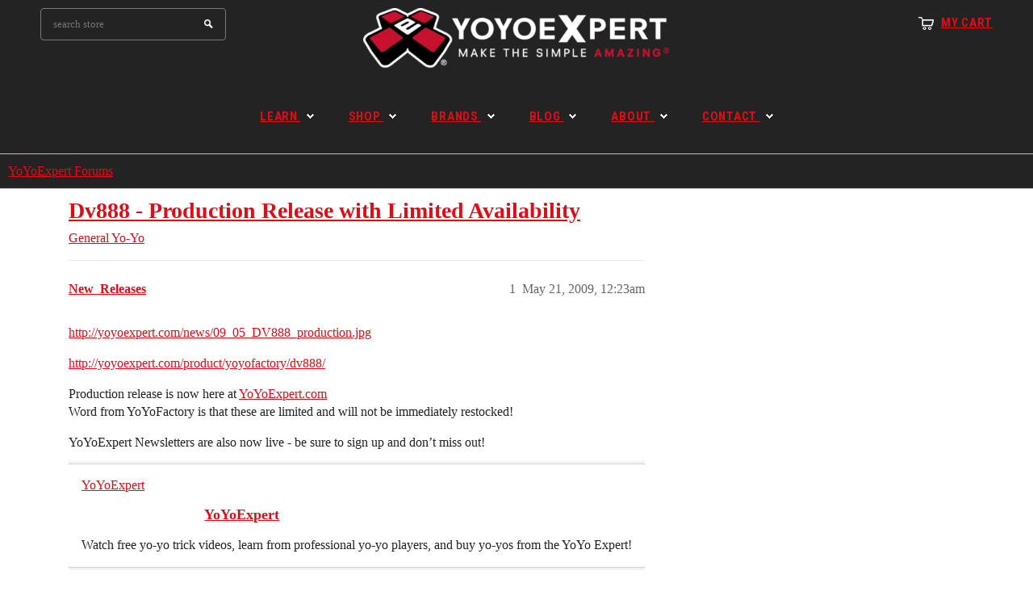

--- FILE ---
content_type: text/html; charset=utf-8
request_url: https://forums.yoyoexpert.com/t/dv888-production-release-with-limited-availability/2526
body_size: 9591
content:
<!DOCTYPE html>
<html lang="en">
  <head>
    <meta charset="utf-8">
    <title>Dv888 - Production Release with Limited Availability - General Yo-Yo - YoYoExpert Forums</title>
    <meta name="description" content="http://yoyoexpert.com/news/09_05_DV888_production.jpg 
http://yoyoexpert.com/product/yoyofactory/dv888/ 
Production release is now here at YoYoExpert.com 
Word from YoYoFactory is that these are limited and will not be i&amp;hellip;">
    <meta name="generator" content="Discourse 2026.1.0-latest - https://github.com/discourse/discourse version 1676659dfa0f4a3e75814a2441fdc5789f93e7da">
<link rel="icon" type="image/png" href="https://us1.discourse-cdn.com/flex015/uploads/yoyoexpert1/optimized/4X/6/0/7/607ecbb1267475d986b91c1a8d094163edca9e11_2_32x32.png">
<link rel="apple-touch-icon" type="image/png" href="https://us1.discourse-cdn.com/flex015/uploads/yoyoexpert1/optimized/2X/4/4911f0a5f26dfac613dfd8b7a720bee9b4632921_2_180x180.png">
<meta name="theme-color" media="(prefers-color-scheme: light)" content="#232323">
<meta name="theme-color" media="(prefers-color-scheme: dark)" content="#111111">

<meta name="color-scheme" content="light dark">

<meta name="viewport" content="width=device-width, initial-scale=1.0, minimum-scale=1.0, viewport-fit=cover">
<link rel="canonical" href="https://forums.yoyoexpert.com/t/dv888-production-release-with-limited-availability/2526" />


<link rel="search" type="application/opensearchdescription+xml" href="https://forums.yoyoexpert.com/opensearch.xml" title="YoYoExpert Forums Search">

    
    <link href="https://sea1.discourse-cdn.com/flex015/stylesheets/color_definitions_yoyoexpert-light_2_4_4b68b1489cbfb9817173a4f79288cca3a6cf9909.css?__ws=forums.yoyoexpert.com" media="(prefers-color-scheme: light)" rel="stylesheet" class="light-scheme" data-scheme-id="2"/><link href="https://sea1.discourse-cdn.com/flex015/stylesheets/color_definitions_yoyoexpert-dark_7_4_4f4638a6c8b6db7d4842cfae54cb5136b03cef56.css?__ws=forums.yoyoexpert.com" media="(prefers-color-scheme: dark)" rel="stylesheet" class="dark-scheme" data-scheme-id="7"/>

<link href="https://sea1.discourse-cdn.com/flex015/stylesheets/common_1a56262d7a6ba33468890840a82d0cb499658f84.css?__ws=forums.yoyoexpert.com" media="all" rel="stylesheet" data-target="common"  />

  <link href="https://sea1.discourse-cdn.com/flex015/stylesheets/mobile_1a56262d7a6ba33468890840a82d0cb499658f84.css?__ws=forums.yoyoexpert.com" media="(max-width: 39.99999rem)" rel="stylesheet" data-target="mobile"  />
  <link href="https://sea1.discourse-cdn.com/flex015/stylesheets/desktop_1a56262d7a6ba33468890840a82d0cb499658f84.css?__ws=forums.yoyoexpert.com" media="(min-width: 40rem)" rel="stylesheet" data-target="desktop"  />



    <link href="https://sea1.discourse-cdn.com/flex015/stylesheets/checklist_1a56262d7a6ba33468890840a82d0cb499658f84.css?__ws=forums.yoyoexpert.com" media="all" rel="stylesheet" data-target="checklist"  />
    <link href="https://sea1.discourse-cdn.com/flex015/stylesheets/discourse-adplugin_1a56262d7a6ba33468890840a82d0cb499658f84.css?__ws=forums.yoyoexpert.com" media="all" rel="stylesheet" data-target="discourse-adplugin"  />
    <link href="https://sea1.discourse-cdn.com/flex015/stylesheets/discourse-ai_1a56262d7a6ba33468890840a82d0cb499658f84.css?__ws=forums.yoyoexpert.com" media="all" rel="stylesheet" data-target="discourse-ai"  />
    <link href="https://sea1.discourse-cdn.com/flex015/stylesheets/discourse-cakeday_1a56262d7a6ba33468890840a82d0cb499658f84.css?__ws=forums.yoyoexpert.com" media="all" rel="stylesheet" data-target="discourse-cakeday"  />
    <link href="https://sea1.discourse-cdn.com/flex015/stylesheets/discourse-chat-integration_1a56262d7a6ba33468890840a82d0cb499658f84.css?__ws=forums.yoyoexpert.com" media="all" rel="stylesheet" data-target="discourse-chat-integration"  />
    <link href="https://sea1.discourse-cdn.com/flex015/stylesheets/discourse-data-explorer_1a56262d7a6ba33468890840a82d0cb499658f84.css?__ws=forums.yoyoexpert.com" media="all" rel="stylesheet" data-target="discourse-data-explorer"  />
    <link href="https://sea1.discourse-cdn.com/flex015/stylesheets/discourse-details_1a56262d7a6ba33468890840a82d0cb499658f84.css?__ws=forums.yoyoexpert.com" media="all" rel="stylesheet" data-target="discourse-details"  />
    <link href="https://sea1.discourse-cdn.com/flex015/stylesheets/discourse-github_1a56262d7a6ba33468890840a82d0cb499658f84.css?__ws=forums.yoyoexpert.com" media="all" rel="stylesheet" data-target="discourse-github"  />
    <link href="https://sea1.discourse-cdn.com/flex015/stylesheets/discourse-lazy-videos_1a56262d7a6ba33468890840a82d0cb499658f84.css?__ws=forums.yoyoexpert.com" media="all" rel="stylesheet" data-target="discourse-lazy-videos"  />
    <link href="https://sea1.discourse-cdn.com/flex015/stylesheets/discourse-local-dates_1a56262d7a6ba33468890840a82d0cb499658f84.css?__ws=forums.yoyoexpert.com" media="all" rel="stylesheet" data-target="discourse-local-dates"  />
    <link href="https://sea1.discourse-cdn.com/flex015/stylesheets/discourse-narrative-bot_1a56262d7a6ba33468890840a82d0cb499658f84.css?__ws=forums.yoyoexpert.com" media="all" rel="stylesheet" data-target="discourse-narrative-bot"  />
    <link href="https://sea1.discourse-cdn.com/flex015/stylesheets/discourse-policy_1a56262d7a6ba33468890840a82d0cb499658f84.css?__ws=forums.yoyoexpert.com" media="all" rel="stylesheet" data-target="discourse-policy"  />
    <link href="https://sea1.discourse-cdn.com/flex015/stylesheets/discourse-presence_1a56262d7a6ba33468890840a82d0cb499658f84.css?__ws=forums.yoyoexpert.com" media="all" rel="stylesheet" data-target="discourse-presence"  />
    <link href="https://sea1.discourse-cdn.com/flex015/stylesheets/discourse-reactions_1a56262d7a6ba33468890840a82d0cb499658f84.css?__ws=forums.yoyoexpert.com" media="all" rel="stylesheet" data-target="discourse-reactions"  />
    <link href="https://sea1.discourse-cdn.com/flex015/stylesheets/discourse-solved_1a56262d7a6ba33468890840a82d0cb499658f84.css?__ws=forums.yoyoexpert.com" media="all" rel="stylesheet" data-target="discourse-solved"  />
    <link href="https://sea1.discourse-cdn.com/flex015/stylesheets/discourse-templates_1a56262d7a6ba33468890840a82d0cb499658f84.css?__ws=forums.yoyoexpert.com" media="all" rel="stylesheet" data-target="discourse-templates"  />
    <link href="https://sea1.discourse-cdn.com/flex015/stylesheets/footnote_1a56262d7a6ba33468890840a82d0cb499658f84.css?__ws=forums.yoyoexpert.com" media="all" rel="stylesheet" data-target="footnote"  />
    <link href="https://sea1.discourse-cdn.com/flex015/stylesheets/hosted-site_1a56262d7a6ba33468890840a82d0cb499658f84.css?__ws=forums.yoyoexpert.com" media="all" rel="stylesheet" data-target="hosted-site"  />
    <link href="https://sea1.discourse-cdn.com/flex015/stylesheets/poll_1a56262d7a6ba33468890840a82d0cb499658f84.css?__ws=forums.yoyoexpert.com" media="all" rel="stylesheet" data-target="poll"  />
    <link href="https://sea1.discourse-cdn.com/flex015/stylesheets/spoiler-alert_1a56262d7a6ba33468890840a82d0cb499658f84.css?__ws=forums.yoyoexpert.com" media="all" rel="stylesheet" data-target="spoiler-alert"  />
    <link href="https://sea1.discourse-cdn.com/flex015/stylesheets/discourse-ai_mobile_1a56262d7a6ba33468890840a82d0cb499658f84.css?__ws=forums.yoyoexpert.com" media="(max-width: 39.99999rem)" rel="stylesheet" data-target="discourse-ai_mobile"  />
    <link href="https://sea1.discourse-cdn.com/flex015/stylesheets/discourse-reactions_mobile_1a56262d7a6ba33468890840a82d0cb499658f84.css?__ws=forums.yoyoexpert.com" media="(max-width: 39.99999rem)" rel="stylesheet" data-target="discourse-reactions_mobile"  />
    <link href="https://sea1.discourse-cdn.com/flex015/stylesheets/discourse-solved_mobile_1a56262d7a6ba33468890840a82d0cb499658f84.css?__ws=forums.yoyoexpert.com" media="(max-width: 39.99999rem)" rel="stylesheet" data-target="discourse-solved_mobile"  />
    <link href="https://sea1.discourse-cdn.com/flex015/stylesheets/discourse-ai_desktop_1a56262d7a6ba33468890840a82d0cb499658f84.css?__ws=forums.yoyoexpert.com" media="(min-width: 40rem)" rel="stylesheet" data-target="discourse-ai_desktop"  />
    <link href="https://sea1.discourse-cdn.com/flex015/stylesheets/discourse-reactions_desktop_1a56262d7a6ba33468890840a82d0cb499658f84.css?__ws=forums.yoyoexpert.com" media="(min-width: 40rem)" rel="stylesheet" data-target="discourse-reactions_desktop"  />
    <link href="https://sea1.discourse-cdn.com/flex015/stylesheets/poll_desktop_1a56262d7a6ba33468890840a82d0cb499658f84.css?__ws=forums.yoyoexpert.com" media="(min-width: 40rem)" rel="stylesheet" data-target="poll_desktop"  />

  <link href="https://sea1.discourse-cdn.com/flex015/stylesheets/common_theme_4_4a0420f1ab560e184fc66e62a557b01caef8d3c8.css?__ws=forums.yoyoexpert.com" media="all" rel="stylesheet" data-target="common_theme" data-theme-id="4" data-theme-name="yoyoexpert"/>
    <link href="https://sea1.discourse-cdn.com/flex015/stylesheets/mobile_theme_4_085653d75292c4003d9c34ea437ce49d17196cee.css?__ws=forums.yoyoexpert.com" media="(max-width: 39.99999rem)" rel="stylesheet" data-target="mobile_theme" data-theme-id="4" data-theme-name="yoyoexpert"/>
    <link href="https://sea1.discourse-cdn.com/flex015/stylesheets/desktop_theme_52_796bbc53d03fb38aeef2255421fa9605c66a0769.css?__ws=forums.yoyoexpert.com" media="(min-width: 40rem)" rel="stylesheet" data-target="desktop_theme" data-theme-id="52" data-theme-name="docked header style override"/>
<link href="https://sea1.discourse-cdn.com/flex015/stylesheets/desktop_theme_4_b185d15b1f120c79755ddf716aee49386510dff2.css?__ws=forums.yoyoexpert.com" media="(min-width: 40rem)" rel="stylesheet" data-target="desktop_theme" data-theme-id="4" data-theme-name="yoyoexpert"/>

    <!-- Facebook Pixel Code -->
<script defer="" src="https://sea1.discourse-cdn.com/flex015/theme-javascripts/21e375d383f0853ad602f08850d8bb67755db1e9.js?__ws=forums.yoyoexpert.com" data-theme-id="4" nonce="5lLduFYPipSAuCEOZ55veXP3t"></script>
<noscript><img height="1" width="1" style="display:none" src="https://www.facebook.com/tr?id=1497192517234690&amp;ev=PageView&amp;noscript=1"></noscript>
<!-- End Facebook Pixel Code -->


    <meta id="data-ga-universal-analytics" data-tracking-code="G-431RG9RMW7" data-json="{&quot;cookieDomain&quot;:&quot;auto&quot;}" data-auto-link-domains="">

  <script async src="https://www.googletagmanager.com/gtag/js?id=G-431RG9RMW7" nonce="5lLduFYPipSAuCEOZ55veXP3t"></script>
  <script defer src="https://us1.discourse-cdn.com/flex015/assets/google-universal-analytics-v4-ba0fc09a.br.js" data-discourse-entrypoint="google-universal-analytics-v4" nonce="5lLduFYPipSAuCEOZ55veXP3t"></script>


        <link rel="alternate nofollow" type="application/rss+xml" title="RSS feed of &#39;Dv888 - Production Release with Limited Availability&#39;" href="https://forums.yoyoexpert.com/t/dv888-production-release-with-limited-availability/2526.rss" />
    <meta property="og:site_name" content="YoYoExpert Forums" />
<meta property="og:type" content="website" />
<meta name="twitter:card" content="summary" />
<meta name="twitter:image" content="https://us1.discourse-cdn.com/flex015/uploads/yoyoexpert1/original/2X/1/128862bfc1e076d2a63a299d46e99a314589e604.jpg" />
<meta property="og:image" content="https://us1.discourse-cdn.com/flex015/uploads/yoyoexpert1/original/2X/1/128862bfc1e076d2a63a299d46e99a314589e604.jpg" />
<meta property="og:url" content="https://forums.yoyoexpert.com/t/dv888-production-release-with-limited-availability/2526" />
<meta name="twitter:url" content="https://forums.yoyoexpert.com/t/dv888-production-release-with-limited-availability/2526" />
<meta property="og:title" content="Dv888 - Production Release with Limited Availability" />
<meta name="twitter:title" content="Dv888 - Production Release with Limited Availability" />
<meta property="og:description" content="http://yoyoexpert.com/news/09_05_DV888_production.jpg  http://yoyoexpert.com/product/yoyofactory/dv888/  Production release is now here at YoYoExpert.com  Word from YoYoFactory is that these are limited and will not be immediately restocked!  YoYoExpert Newsletters are also now live - be sure to sign up and don’t miss out!" />
<meta name="twitter:description" content="http://yoyoexpert.com/news/09_05_DV888_production.jpg  http://yoyoexpert.com/product/yoyofactory/dv888/  Production release is now here at YoYoExpert.com  Word from YoYoFactory is that these are limited and will not be immediately restocked!  YoYoExpert Newsletters are also now live - be sure to sign up and don’t miss out!" />
<meta property="og:article:section" content="General Yo-Yo" />
<meta property="og:article:section:color" content="BF1E2E" />
<meta property="article:published_time" content="2009-05-21T00:23:36+00:00" />
<meta property="og:ignore_canonical" content="true" />


    
  </head>
  <body class="crawler ">
    
<header class="shop-header" role="banner">
  <div class="container">
    <div class="header">
      <div class="row">
        <div class="col-xs-4 top-header">
          <div class="wrapper-top-cart">
            <p class="top-cart">
              <a href="//shop.yoyoexpert.com/cart"><span class="first">
                  My Cart</span>
              </a>
            </p>
          </div>
        </div>
        <div class="col-xs-8">
          <div class="row">
            <h1 class="header-logo col-xs-6">
              <a href="//yoyoexpert.com" title="YoYoExpert Store">
                <img src="https://cdn.shopify.com/s/files/1/0748/4967/files/YoYoExpert-Header-Forum.png?v=1764261397" alt="YoYoExpert">
              </a>
            </h1>
            <div class="nav-search col-xs-6">
              <a class="icon-search" href="javascript:void(0)">Search</a>
              <form action="//shop.yoyoexpert.com/search?q=" method="get" class="input-group search-bar" role="search">
                <input type="text" name="q" value="" placeholder="search store" class="input-group-field" aria-label="Search Site" autocomplete="off">
                <span class="input-group-btn">
                  <input type="submit" class="btn" value="Search">
                </span>
              </form>
            </div>
          </div>
        </div>
      </div>
    </div>
  </div>

  <nav class="nav-bar" role="navigation">
    <div class="container">
      <ul class="site-nav">
        <li class="dropdown  mega-menu ">
          <a href="//yoyoexpert.com/learn/" class=""><span>Learn</span> <span class="icon-dropdown"></span> </a>
          <div class="site-nav-dropdown">
            <div class="container">
              <div class="col-1 parent-mega-menu">
                <div class="inner">

                  <a href="//yoyoexpert.com/learn/#Beginner"><span>Modern Yo-Yo Basics</span><img src="https://cdn.shopify.com/s/files/1/0748/4967/files/nav-01.jpg?7165853537108384857" class="img-responsive hidden-phone" style="padding-top:2px"></a>
                  <ul class="dropdown">

                    <li>
                      <a href="//yoyoexpert.com/learn/001-basic-yo-yo-types.php"> <span>Types of Yo-Yos</span></a>
                    </li>

                    <li>
                      <a href="//yoyoexpert.com/learn/002-basic-five-styles.php"> <span>Basic Styles of Play</span></a>
                    </li>

                    <li>
                      <a href="//yoyoexpert.com/learn/003-basic-yo-yo-string.php"> <span>Yo-Yo String Basics</span></a>
                    </li>

                    <li>
                      <a href="//yoyoexpert.com/learn/005-basic-gravity-pull.php"> <span>Your First Throw!</span></a>
                    </li>

                    <li>
                      <a href="//yoyoexpert.com/learn/029-intermediate-unresponsive.php"> <span>Unresponsive Play</span></a>
                    </li>
                  </ul>
                </div>
                <div class="inner">

                  <a href="//yoyoexpert.com/learn/#Beginner"><span>Your First Tricks!</span><img src="https://cdn.shopify.com/s/files/1/0748/4967/files/nav-02.jpg?7165853537108384857" class="img-responsive hidden-phone" style="padding-top:2px"></a>
                  <ul class="dropdown">

                    <li><a href="//yoyoexpert.com/learn/006-basic-yo-yo-sleeper.php"> <span>Sleeper</span></a></li>

                    <li><a href="//yoyoexpert.com/learn/007-basic-walk-the-dog.php"> <span>Walk the Dog</span></a></li>

                    <li><a href="//yoyoexpert.com/learn/009-basic-forward-pass.php"> <span>Forward Pass</span></a></li>

                    <li><a href="//yoyoexpert.com/learn/010-basic-around-the-world.php"> <span>Around the World</span></a></li>

                    <li><a href="//yoyoexpert.com/learn/015-basic-rock-the-baby.php"> <span>Rock the Baby</span></a></li>
                  </ul>
                </div>
                <div class="inner">

                  <a href="//yoyoexpert.com/learn/"><span>Tricks by Skill Level</span><img src="https://cdn.shopify.com/s/files/1/0748/4967/files/nav-03.jpg?7165853537108384857" class="img-responsive hidden-phone" style="padding-top:2px"></a>
                  <ul class="dropdown">

                    <li><a href="//yoyoexpert.com/learn/#Beginner"> <span>Beginner</span></a></li>

                    <li><a href="//yoyoexpert.com/learn/#Intermediate"> <span>Intermediate</span></a></li>

                    <li><a href="//yoyoexpert.com/learn/#Advanced"> <span>Advanced</span></a></li>

                    <li><a href="//yoyoexpert.com/learn/#Expert"> <span>Expert</span></a></li>

                    <li><a href="//yoyoexpert.com/learn/#Master"> <span>Master</span></a></li>
                  </ul>
                </div>
                <div class="clearfix"></div>
                <div class="inner">

                  <a href="//yoyoexpert.com/learn/"><span>Styles of Play</span><img src="https://cdn.shopify.com/s/files/1/0748/4967/files/nav-03.jpg?7165853537108384857" class="img-responsive hidden-phone" style="padding-top:2px"></a>
                  <ul class="dropdown">

                    <li><a href="//yoyoexpert.com/learn/#Looping"> <span>Looping</span></a></li>

                    <li><a href="//yoyoexpert.com/learn/#TwoHanded"> <span>Two Handed Looping (2A)</span></a></li>

                    <li><a href="//yoyoexpert.com/learn/#Offstring"> <span>Offstring (4A)</span></a></li>

                    <li><a href="//yoyoexpert.com/learn/#Counterweight"> <span>Counterweight (5A)</span></a></li>

                    <li><a href="//yoyoexpert.com/learn/#FixedAxle"> <span>Fixed Axle</span></a></li>
                  </ul>
                </div>
                <div class="inner">

                  <a href="//yoyoexpert.com/learn/#4A_2"><span>Advanced Tutorials</span><img src="https://cdn.shopify.com/s/files/1/0748/4967/files/nav-03.jpg?7165853537108384857" class="img-responsive hidden-phone" style="padding-top:2px"></a>
                  <ul class="dropdown">

                    <li><a href="//yoyoexpert.com/learn/#4A_2"> <span>Offstring W/ Ben Conde</span></a></li>

                    <li><a href="//yoyoexpert.com/learn/#5A_2"> <span>Counterweight W/ Miguel Correa</span></a></li>

                    <li><a href="//yoyoexpert.com/learn/#FixedAxle"> <span>Fixed Axle W/ Ed Haponik</span></a></li>

                    <li><a href="//yoyoexpert.com/learn/#Moebius"> <span>Moebius 101 W/ Zammy</span></a></li>

                    <li><a href="#"> <span>Tech W/ Tylor McCallumore</span></a></li>
                  </ul>
                </div>
                <div class="inner">

                  <a href="//yoyoexpert.com/learn/#Maintenance"><span>Maintenance &amp; Mods</span><img src="https://cdn.shopify.com/s/files/1/0748/4967/files/nav-03.jpg?7165853537108384857" class="img-responsive hidden-phone" style="padding-top:2px"></a>
                  <ul class="dropdown">

                    <li><a href="//yoyoexpert.com/learn/406-maintenance-response-types.php"> <span>Response Types</span></a></li>

                    <li><a href="//yoyoexpert.com/learn/407-maintenance-ball-bearing-types.php"> <span>Bearing Types</span></a></li>

                    <li><a href="//yoyoexpert.com/learn/410-maintenance-lube.php"> <span>Lubing Yo-Yos</span></a></li>

                    <li><a href="//yoyoexpert.com/learn/412-maintenance-yo-yo-string.php"> <span>Yo-Yo String</span></a></li>
                  </ul>
                </div>
              </div>
              <div class="col-2">
                <div class="widget-featured-product">
                  <div class="widget-title" style="margin-bottom:4px">
                    <h3>
                      <span>
                        Featured Tutorials
                      </span>
                    </h3>
                  </div>
                  <div class="widget banner-image">
                    <a href="//yoyoexpert.com/learn/#AdvancedTech" title="Advanced Tutorials With Tylor McCallumore">
                      <img src="https://cdn.shopify.com/s/files/1/0748/4967/files/Learn-Yo-Yo-Trick-Tylor.jpg?12426550462224942327" style="padding-bottom:10px" alt="Advanced Tutorials With Tylor McCallumore">
                    </a>
                  </div>
                  <div class="widget banner-image">
                    <a href="//yoyoexpert.com/learn/1100-tech-rise-of-titans.php" title="Learn Rise of the Titans">
                      <img src="https://cdn.shopify.com/s/files/1/0748/4967/files/learn-01.png?7165853537108384857" style="padding-bottom:10px" alt="Learn Rise of the Titans">
                    </a>
                  </div>
                  <div class="widget banner-image">
                    <a href="//yoyoexpert.com/learn/1101-Experiment-626.php" title="Learn Experiment 626">
                      <img src="https://cdn.shopify.com/s/files/1/0748/4967/files/Learn-Yo-Yo-Trick-Experiment-626.png?14233266873867578023" style="padding-bottom:10px" alt="Learn Experiment 626">
                    </a>
                  </div>
                </div>
              </div>
              <div class="col-3">
                <div class="widget banner-image" style="margin-top:8px">
                  <a href="//youtube.com/YoYoExpert" title="YoYoExpert YouTube" target="_blank">
                    <img src="https://cdn.shopify.com/s/files/1/0748/4967/files/learn-02.jpg?7165853537108384857" alt="YoYoExpert YouTube">
                  </a>
                </div>
              </div>
            </div>
          </div>
        </li>
        <li class="dropdown  mega-menu ">
          <a href="//shop.yoyoexpert.com/" class=""><span>Shop</span> <span class="icon-dropdown"></span> </a>
          <div class="site-nav-dropdown">
            <div class="container">
              <div class="col-1 parent-mega-menu">
                <div class="inner">

                  <a href="#"><span>Shop Modern Yo-Yos</span></a>
                  <ul class="dropdown">

                    <li>
                      <a href="//shop.yoyoexpert.com/collections/new-releases"> <span>New Releases</span></a>
                    </li>

                    <li>
                      <a href="//shop.yoyoexpert.com/collections/beginner-yo-yos"> <span>Beginner Yo-Yos</span></a>
                    </li>

                    <li>
                      <a href="//shop.yoyoexpert.com/collections/starter-sets"> <span>Starter Sets</span></a>
                    </li>

                    <li>
                      <a href="//shop.yoyoexpert.com/collections/intermediate-yo-yos"> <span>Intermediate Yo-Yos</span></a>
                    </li>

                    <li>
                      <a href="//shop.yoyoexpert.com/collections/advanced-yo-yos"> <span>Advanced Yo-Yos</span></a>
                    </li>

                    <li>
                      <a href="//shop.yoyoexpert.com/collections/brands"> <span>Shop All Brands</span></a>
                    </li>
                  </ul>
                </div>
                <div class="inner">

                  <a href="#"><span>Shop by Yo-Yo Type</span></a>
                  <ul class="dropdown">

                    <li><a href="//shop.yoyoexpert.com/collections/plastic-yo-yos"> <span>Plastic Yo-Yos</span></a></li>

                    <li><a href="//shop.yoyoexpert.com/collections/intro-metal-yo-yos"> <span>Intro Metal Yo-Yos</span></a></li>

                    <li><a href="//shop.yoyoexpert.com/collections/mid-range-yo-yos"> <span>Mid-Range Yo-Yos</span></a></li>

                    <li><a href="//shop.yoyoexpert.com/collections/premium-yo-yos"> <span>Premium Yo-Yos</span></a></li>

                    <li><a href="//shop.yoyoexpert.com/collections/bimetal-yo-yos"> <span>Bi-Metal Yo-Yos</span></a></li>

                    <li><a href="//shop.yoyoexpert.com/collections/wooden-yo-yos"> <span>Wooden Yo-Yos</span></a></li>
                  </ul>
                </div>
                <div class="inner">

                  <a href="#"><span>Accessories &amp; Parts</span></a>
                  <ul class="dropdown">

                    <li><a href="//shop.yoyoexpert.com/collections/yo-yo-string"> <span>Yo-Yo String</span></a></li>

                    <li><a href="//shop.yoyoexpert.com/collections/yo-yo-bearings"> <span>Bearings &amp; Lube</span></a></li>

                    <li><a href="//shop.yoyoexpert.com/collections/yo-yo-response"> <span>Response</span></a></li>

                    <li><a href="//shop.yoyoexpert.com/collections/parts-mods"> <span>Parts &amp; Mods</span></a></li>

                    <li><a href="//shop.yoyoexpert.com/collections/yo-yo-holders"> <span>Yo-Yo Holders</span></a></li>

                    <li><a href="//shop.yoyoexpert.com/collections/bags-cases"> <span>Bags &amp; Cases</span></a></li>
                  </ul>
                </div>
                <div class="clearfix"></div>
                <div class="inner">

                  <a href="#"><span>Shop by Style of Play</span></a>
                  <ul class="dropdown">

                    <li><a href="//shop.yoyoexpert.com/collections/1a-string-trick-yo-yos"> <span>1A - String Trick Yo-Yos</span></a></li>

                    <li><a href="//shop.yoyoexpert.com/collections/2a-looping-yo-yos"> <span>2A - Looping Yo-Yos</span></a></li>

                    <li><a href="//shop.yoyoexpert.com/collections/3A-Dual-String-Yo-Yo"> <span>3A - Dual String Yo-Yo</span></a></li>

                    <li><a href="//shop.yoyoexpert.com/collections/4a-offstring-yo-yos"> <span>4A - Offstring Yo-Yos</span></a></li>

                    <li><a href="//shop.yoyoexpert.com/collections/5a-freehand-yo-yos"> <span>5A - Freehand Yo-Yos</span></a></li>
                  </ul>
                </div>
                <div class="inner">

                  <a href="#"><span>Shop by Price</span></a>
                  <ul class="dropdown">

                    <li><a href="//shop.yoyoexpert.com/collections/15-under-yo-yos-by-price-range"> <span>$15 &amp; under</span></a></li>

                    <li><a href="//shop.yoyoexpert.com/collections/15-to-35-yo-yos-by-price-range"> <span>$15 to $35</span></a></li>

                    <li><a href="//shop.yoyoexpert.com/collections/35-to-55-yo-yos-by-price-range"> <span>$35 to $55</span></a></li>

                    <li><a href="//shop.yoyoexpert.com/collections/55-to-85-yo-yos-by-price-range"> <span>$55 to $85</span></a></li>

                    <li><a href="//shop.yoyoexpert.com/collections/85-to-120-yo-yos-by-price-range"> <span>$85 to $120</span></a></li>

                    <li><a href="//shop.yoyoexpert.com/collections/120-up-yo-yos-by-price-range"> <span>$120 &amp; up</span></a></li>
                  </ul>
                </div>
                <div class="inner">

                  <a href="#"><span>Other</span></a>
                  <ul class="dropdown">

                    <li><a href="//shop.yoyoexpert.com/collections/spin-tops"> <span>Spin Tops</span></a></li>

                    <li><a href="//shop.yoyoexpert.com/collections/kendamas"> <span>Kendamas</span></a></li>

                    <li><a href="//shop.yoyoexpert.com/collections/clothing"> <span>Clothing &amp; Apparel</span></a></li>

                    <li><a href="//shop.yoyoexpert.com/collections/made-in-usa"> <span>Made in the USA</span></a></li>

                    <li><a href="//shop.yoyoexpert.com/products/gift-card"> <span>YoYoExpert Gift Cards</span></a></li>

                  </ul>
                </div>
              </div>
              <div class="col-2">
                <div class="widget-featured-product">
                  <div class="widget-title" style="margin-bottom:4px">
                    <h3>
                      <span>
                        Featured Brands
                      </span>
                    </h3>
                  </div>
                  <div class="widget banner-image">
                    <a href="//shop.yoyoexpert.com/collections/yoyofactory" title="YoYoFactory">
                      <img src="https://cdn.shopify.com/s/files/1/0748/4967/files/Nav-Feature-YoYoFactory.png?7620480839923342660" style="padding-bottom:5px" alt="YoYoFactory">
                    </a>
                  </div>
                  <div class="widget banner-image">
                    <a href="//shop.yoyoexpert.com/collections/clyw" title="CLYW">
                      <img src="https://cdn.shopify.com/s/files/1/0748/4967/files/Nav-Feature-CLYW.png?663538646302679272" style="padding-bottom:5px" alt="CLYW">
                    </a>
                  </div>
                  <div class="widget banner-image">
                    <a href="//shop.yoyoexpert.com/collections/one-drop-yoyos" title="One Drop YoYos">
                      <img src="https://cdn.shopify.com/s/files/1/0748/4967/files/Nav-Feature-OneDrop.png?1613291812671635150" style="padding-bottom:5px" alt="One Drop YoYos">
                    </a>
                  </div>
                  <div class="widget banner-image">
                    <a href="//shop.yoyoexpert.com/collections/Duncan" title="Duncan">
                      <img src="https://cdn.shopify.com/s/files/1/0748/4967/files/Nav-Feature-Duncan.png?7620480839923342660" alt="Duncan">
                    </a>
                  </div>
                </div>
              </div>
              <div class="col-3">
                <div class="widget banner-image" style="margin-top:8px">
                  <a href="//shop.yoyoexpert.com/collections/new-releases" title="New Releases">
                    <img src="https://cdn.shopify.com/s/files/1/0748/4967/files/Nav-Feature-NEW-RELEASES.png?2278368351972607821" style="padding-bottom:5px" alt="New Releases">
                  </a>
                </div>
                <div class="widget banner-image">
                  <a href="//shop.yoyoexpert.com/collections/starter-sets" title="Starter Sets">
                    <img src="https://cdn.shopify.com/s/files/1/0748/4967/files/Nav-Feature-STARTER-SETS.png?2278368351972607821" style="padding-bottom:5px" alt="Starter Sets">
                  </a>
                </div>
                <div class="widget banner-image">
                  <a href="//shop.yoyoexpert.com/collections/yo-yo-string" title="Yo-Yo String">
                    <img src="https://cdn.shopify.com/s/files/1/0748/4967/files/Nav-Feature-STRING.png?2278368351972607821" style="padding-bottom:5px" alt="Yo-Yo String">
                  </a>
                </div>
                <div class="widget banner-image">
                  <a href="//shop.yoyoexpert.com/collections/yo-yo-bearings" title="Bearings &amp; Parts">
                    <img src="https://cdn.shopify.com/s/files/1/0748/4967/files/Nav-Feature-BEARINGS.png?2278368351972607821" alt="Bearings &amp; Parts">
                  </a>
                </div>
              </div>
            </div>
          </div>
        </li>
        <li class="dropdown ">
          <a href="//shop.yoyoexpert.com/collections/brands" class=""><span>Brands</span> <span class="icon-dropdown"></span> </a>
          <ul class="site-nav-dropdown">
            <li><a href="//shop.yoyoexpert.com/collections/yoyofactory">YoYoFactory</a></li>
            <li><a href="//shop.yoyoexpert.com/collections/one-drop-yoyos">One Drop YoYos</a></li>
            <li><a href="//shop.yoyoexpert.com/collections/clyw">CLYW</a></li>
            <li><a href="//shop.yoyoexpert.com/collections/Duncan">Duncan</a></li>
            <li class="dropdown">
              <a href="//shop.yoyoexpert.com/collections/brands" class=""><span>Shop All Brands</span> <span class="caret hidden-xs"></span> </a>
              <ul class="site-nav-dropdown">
                <li class="dropdown">
                  <a href="#" class=""><span>Brands A-C</span> <span class="caret hidden-xs"></span> </a>
                  <ul class="site-nav-dropdown">
                    <li><a href="//shop.yoyoexpert.com/collections/2SickYoYos">2SickYoYos</a></li>
                    <li><a href="//shop.yoyoexpert.com/collections/3YO3">3YO3</a></li>
                    <li><a href="//shop.yoyoexpert.com/collections/44RPM">44RPM</a></li>
                    <li><a href="//shop.yoyoexpert.com/collections/Adegle">Adegle</a></li>
                    <li><a href="//shop.yoyoexpert.com/collections/Amplified">Amplified</a></li>
                    <li><a href="//shop.yoyoexpert.com/collections/Auldey">Auldey</a></li>
                    <li><a href="//shop.yoyoexpert.com/collections/Axis">Axis</a></li>
                    <li><a href="https://shop.yoyoexpert.com/collections/basecamp">Basecamp</a></li>
                    <li><a href="//shop.yoyoexpert.com/collections/Blood-Brothers">Blood Brothers</a></li>
                    <li><a href="//shop.yoyoexpert.com/collections/Broke-Village">Broke Village</a></li>
                    <li><a href="//shop.yoyoexpert.com/collections/c3yoyodesign">C3yoyodesign</a></li>
                    <li><a href="//shop.yoyoexpert.com/collections/Chico">Chico</a></li>
                    <li><a href="//shop.yoyoexpert.com/collections/core-co">Core Co</a></li>
                    <li><a href="//shop.yoyoexpert.com/collections/clyw">CLYW</a></li>
                    <li><a href="//shop.yoyoexpert.com/collections/Crucial">Crucial</a></li>
                  </ul>
                </li>
                <li class="dropdown">
                  <a href="#" class=""><span>Brands D-H</span> <span class="caret hidden-xs"></span> </a>
                  <ul class="site-nav-dropdown">
                    <li><a href="//shop.yoyoexpert.com/collections/Deadly-Spins">Deadly Spins</a></li>
                    <li><a href="//shop.yoyoexpert.com/collections/Diamont-Noir">Diamont Noir</a></li>
                    <li><a href="//shop.yoyoexpert.com/collections/dif-e-yo">Dif-E-Yo</a></li>
                    <li><a href="//shop.yoyoexpert.com/collections/Duncan">Duncan</a></li>
                    <li><a href="//shop.yoyoexpert.com/collections/Efreet">Efreet</a></li>
                    <li><a href="//shop.yoyoexpert.com/collections/Eternal-Throw">Eternal Throw</a></li>
                    <li><a href="//shop.yoyoexpert.com/collections/freshly-dirty">Freshly Dirty</a></li>
                    <li><a href="//shop.yoyoexpert.com/collections/Gruntbull">Gruntbull</a></li>
                    <li><a href="//shop.yoyoexpert.com/collections/general-yo">General Yo</a></li>
                    <li><a href="//shop.yoyoexpert.com/collections/God-Tricks">God Tricks</a></li>
                    <li><a href="//shop.yoyoexpert.com/collections/Hildy-Brothers">Hildy Brothers</a></li>
                    <li><a href="//shop.yoyoexpert.com/collections/Hspin">Hspin</a></li>
                    <li><a href="//shop.yoyoexpert.com/collections/Hyper-Yo-Yo">Hyper Yo-Yo</a></li>
                  </ul>
                </li>
                <li class="dropdown">
                  <a href="#" class=""><span>Brands I-O</span> <span class="caret hidden-xs"></span> </a>
                  <ul class="site-nav-dropdown">
                    <li><a href="//shop.yoyoexpert.com/collections/ILYY">ILYY</a></li>
                    <li><a href="//shop.yoyoexpert.com/collections/iyoyo">iYoYo</a></li>
                    <li><a href="//shop.yoyoexpert.com/collections/Japan-Technology">Japan Technology</a></li>
                    <li><a href="//shop.yoyoexpert.com/collections/MonkeyfingeR">MonkeyfingeR</a></li>
                    <li><a href="//shop.yoyoexpert.com/collections/mowl">Mowl</a></li>
                    <li><a href="//shop.yoyoexpert.com/collections/once-upon-a-tree">Once Upon a Tree</a></li>
                    <li><a href="//shop.yoyoexpert.com/collections/one-drop-yoyos">One Drop YoYos</a></li>
                  </ul>
                </li>
                <li class="dropdown">
                  <a href="#" class=""><span>Brands P-S</span> <span class="caret hidden-xs"></span> </a>
                  <ul class="site-nav-dropdown">
                    <li><a href="//shop.yoyoexpert.com/collections/Radical-Seas">Radical Seas</a></li>
                    <li><a href="//shop.yoyoexpert.com/collections/rebellion">Rebellion</a></li>
                    <li><a href="//shop.yoyoexpert.com/collections/Recess">Recess</a></li>
                    <li><a href="//shop.yoyoexpert.com/collections/RecRev">RecRev</a></li>
                    <li><a href="//shop.yoyoexpert.com/collections/Sengoku">Sengoku</a></li>
                    <li><a href="//shop.yoyoexpert.com/collections/sfyoyos">SFyoyos</a></li>
                    <li><a href="//shop.yoyoexpert.com/collections/Shinwoo">Shinwoo</a></li>
                    <li><a href="//shop.yoyoexpert.com/collections/sOMEThING">sOMEThING</a></li>
                    <li><a href="//shop.yoyoexpert.com/collections/Spin-Dynamics">Spin Dynamics</a></li>
                    <li><a href="//shop.yoyoexpert.com/collections/Spintastics">Spintastics</a></li>
                    <li><a href="//shop.yoyoexpert.com/collections/Square-Wheels">Square Wheels</a></li>
                    <li><a href="//shop.yoyoexpert.com/collections/String-Theory">String Theory</a></li>
                    <li><a href="//shop.yoyoexpert.com/collections/sturm-panzer">Sturm Panzer</a></li>
                  </ul>
                </li>
                <li class="dropdown">
                  <a href="#" class=""><span>Brands T-W</span> <span class="caret hidden-xs"></span> </a>
                  <ul class="site-nav-dropdown">
                    <li><a href="//shop.yoyoexpert.com/collections/Team-Losi">Team Losi</a></li>
                    <li><a href="//shop.yoyoexpert.com/collections/Ten-YoYo">Ten YoYo</a></li>
                    <li><a href="//shop.yoyoexpert.com/collections/Throw-Revolution">Throw Revolution</a></li>
                    <li><a href="//shop.yoyoexpert.com/collections/TMBR">TMBR</a></li>
                    <li><a href="//shop.yoyoexpert.com/collections/Tom-Kuhn">Tom Kuhn</a></li>
                    <li><a href="//shop.yoyoexpert.com/collections/Top-Yo">Top Yo</a></li>
                    <li><a href="//shop.yoyoexpert.com/collections/Tropic-Spins">Tropic Spins</a></li>
                    <li><a href="//shop.yoyoexpert.com/collections/tsubasa-onishi">Tsubasa Onishi</a></li>
                    <li><a href="//shop.yoyoexpert.com/collections/Turning-Point">Turning Point</a></li>
                    <li><a href="//shop.yoyoexpert.com/collections/unprld">UNPRLD</a></li>
                    <li><a href="//shop.yoyoexpert.com/collections/Vs-Newton">Vs Newton</a></li>
                    <li><a href="//shop.yoyoexpert.com/collections/Werrd">Werrd</a></li>
                    <li><a href="//shop.yoyoexpert.com/collections/Whimsy">Whimsy</a></li>
                  </ul>
                </li>
                <li class="dropdown">
                  <a href="#" class=""><span>Brands X-Z</span> <span class="caret hidden-xs"></span> </a>
                  <ul class="site-nav-dropdown">
                    <li><a href="//shop.yoyoexpert.com/collections/X-Cube">X Cube</a></li>
                    <li><a href="//shop.yoyoexpert.com/collections/Yicheng-Luo">Yicheng Luo</a></li>
                    <li><a href="//shop.yoyoexpert.com/collections/yomega">Yomega</a></li>
                    <li><a href="//shop.yoyoexpert.com/collections/YOYO-Y">YOYO-Y</a></li>
                    <li><a href="//shop.yoyoexpert.com/collections/yoyobrothers">YoYoBrothers</a></li>
                    <li><a href="//shop.yoyoexpert.com/collections/yoyoexpert">YoYoExpert</a></li>
                    <li><a href="//shop.yoyoexpert.com/collections/yoyofactory">YoYoFactory</a></li>
                    <li><a href="//shop.yoyoexpert.com/collections/yoyofriends">yoyofriends</a></li>
                    <li><a href="//shop.yoyoexpert.com/collections/YOYOFFICER">YOYOFFICER</a></li>
                    <li><a href="//shop.yoyoexpert.com/collections/YoYoJam">YoYoJam</a></li>
                    <li><a href="//shop.yoyoexpert.com/collections/YoYoJoker">YoYoJoker</a></li>
                    <li><a href="//shop.yoyoexpert.com/collections/yoyorecreation">YOYORECREATION</a></li>
                    <li><a href="//shop.yoyoexpert.com/collections/YoYoSkeel">YoYoSkeel</a></li>
                    <li><a href="//shop.yoyoexpert.com/collections/YoYoWorkshop">YoYoWorkshop</a></li>
                  </ul>
                </li>
              </ul>
            </li>
            <li class="dropdown">
              <a href="#" class=""><span>Yo-Yo String</span> <span class="caret hidden-xs"></span> </a>
              <ul class="site-nav-dropdown">
                <li><a href="//shop.yoyoexpert.com/collections/#82-String">#82 String</a></li>
                <li><a href="//shop.yoyoexpert.com/collections/Blueprint">Blueprint</a></li>
                <li><a href="//shop.yoyoexpert.com/collections/Candy-Wires">Candy Wires</a></li>
                <li><a href="//shop.yoyoexpert.com/collections/Cloud-String">Cloud String</a></li>
                <li><a href="//shop.yoyoexpert.com/collections/G-String">G-String</a></li>
                <li><a href="//shop.yoyoexpert.com/collections/Kitty-String">Kitty String</a></li>
                <li><a href="//shop.yoyoexpert.com/collections/Toxic-Strings">Toxic Strings</a></li>
                <li><a href="//shop.yoyoexpert.com/collections/YoYoStringLab">YoYoStringLab</a></li>
              </ul>
            </li>
            <li class="dropdown">
              <a href="#" class=""><span>Spin Tops</span> <span class="caret hidden-xs"></span> </a>
              <ul class="site-nav-dropdown">
                <li><a href="//shop.yoyoexpert.com/collections/Duncan?constraint=spin-tops">Duncan</a></li>
                <li><a href="//shop.yoyoexpert.com/collections/LingDong">LingDong</a></li>
                <li><a href="//shop.yoyoexpert.com/collections/Micro-Tops">Micro Tops</a></li>
                <li><a href="//shop.yoyoexpert.com/collections/strummol8">Strummol8</a></li>
                <li><a href="//shop.yoyoexpert.com/collections/yoyofactory?constraint=spin-tops">YoYoFactory</a></li>
              </ul>
            </li>
            <li class="dropdown">
              <a href="#" class=""><span>Kendama</span> <span class="caret hidden-xs"></span> </a>
              <ul class="site-nav-dropdown">
                <li><a href="//shop.yoyoexpert.com/collections/Catchy">Catchy</a></li>
                <li><a href="//shop.yoyoexpert.com/collections/Deal-With-It">Deal With It</a></li>
                <li><a href="//shop.yoyoexpert.com/collections/Kendama-Co">Kendama Co</a></li>
                <li><a href="//shop.yoyoexpert.com/collections/Kendama-USA">Kendama USA</a></li>
                <li><a href="//shop.yoyoexpert.com/collections/Ozora">Ozora</a></li>
                <li><a href="//shop.yoyoexpert.com/collections/sweets">Sweets Kendamas</a></li>
                <li><a href="//shop.yoyoexpert.com/collections/TK16">TK16</a></li>
              </ul>
            </li>
            <li class="dropdown">
              <a href="#" class=""><span>Accessories</span> <span class="caret hidden-xs"></span> </a>
              <ul class="site-nav-dropdown">
                <li><a href="//shop.yoyoexpert.com/collections/First-Word">First Word</a></li>
                <li><a href="//shop.yoyoexpert.com/collections/Glow-Mod">Glow Mod</a></li>
                <li><a href="//shop.yoyoexpert.com/collections/irpad">IrPad</a></li>
                <li><a href="//shop.yoyoexpert.com/collections/LegYoYo">LegYoYo</a></li>
                <li><a href="//shop.yoyoexpert.com/collections/my-tho-logy">My-Tho-Logy</a></li>
                <li><a href="//shop.yoyoexpert.com/collections/Terrapin">Terrapin</a></li>
                <li><a href="//shop.yoyoexpert.com/collections/YoYoSkills">YoYoSkills</a></li>
                <li><a href="//shop.yoyoexpert.com/collections/Unknown">Unknown</a></li>
              </ul>
            </li>
            <li class="dropdown">
              <a href="#" class=""><span>Clothing</span> <span class="caret hidden-xs"></span> </a>
              <ul class="site-nav-dropdown">
                <li><a href="//shop.yoyoexpert.com/collections/Kikstyo">Kikstyo</a></li>
                <li><a href="//shop.yoyoexpert.com/collections/Save-Deth">Save Deth</a></li>
                <li><a href="//shop.yoyoexpert.com/collections/Unknown">Unknown</a></li>
              </ul>
            </li>
          </ul>
        </li>
        <li class="dropdown ">
          <a href="//yoyoexpert.com/blog" class=""><span>Blog</span> <span class="icon-dropdown"></span> </a>
          <ul class="site-nav-dropdown">
            <li><a href="//yoyoexpert.com/blog/all-recent-posts/" class="">Most Recent Posts</a></li>
            <li><a href="//yoyoexpert.com/blog/category/restocks/" class="">Yo-Yo Restocks</a></li>
            <li><a href="//yoyoexpert.com/blog/category/newreleases/" class="">New Yo-Yo Releases</a></li>
            <li><a href="//yoyoexpert.com/blog/category/video/" class="">Yo-Yo Videos</a></li>
            <li><a href="//yoyoexpert.com/blog/category/contest/" class="">Contest News</a></li>
            <li><a href="//yoyoexpert.com/blog/category/yoyoexpert/" class="">YoYoExpert News</a></li>
          </ul>
        </li>
        <li class="dropdown ">
          <a href="//yoyoexpert.com/about.php" class=""><span>About</span> <span class="icon-dropdown"></span> </a>
          <ul class="site-nav-dropdown">
            <li><a href="//yoyoexpert.com/faq.php" class="">Frequently Asked Questions</a></li>
            <li><a href="//yoyoexpert.com/customer-service.php" class="">Customer Service</a></li>
            <li><a href="//yoyoexpert.com/about.php" class="">About Us</a></li>
            <li><a href="//yoyoexpert.com/shipping.php" class="">Shipping</a></li>
            <li><a href="//yoyoexpert.com/international-shipping.php" class="">International Shipping</a></li>
            <li><a href="//yoyoexpert.com/privacy-statement.php" class="">Privacy Statement</a></li>
            <li><a href="//yoyoexpert.com/terms-of-service.php" class="">Terms of Service</a></li>
          </ul>
        </li>
        <li class="dropdown ">
          <a href="//yoyoexpert.com/contact.php" class=""><span>Contact</span> <span class="icon-dropdown"></span> </a>
          <ul class="site-nav-dropdown">
            <li><a href="//yoyoexpert.com/contact.php" class="">Contact Us</a></li>
            <li><a href="//yoyoexpert.com/email.php" class="">Email Sign Up</a></li>
            <li><a href="//facebook.com/YoYoExpert" class="">Facebook</a></li>
            <li><a href="//instagram.com/YoYoExpert" class="">Instagram</a></li>
            <li><a href="//youtube.com/YoYoExpert" class="">YouTube</a></li>
            <li><a href="//twitter.com/YoYoExpert" class="">Twitter</a></li>
          </ul>
        </li>
      </ul>

    </div>
  </nav>

  </header>
    <header>
  <a href="/">YoYoExpert Forums</a>
</header>

    <div id="main-outlet" class="wrap" role="main">
        <div id="topic-title">
    <h1>
      <a href="/t/dv888-production-release-with-limited-availability/2526">Dv888 - Production Release with Limited Availability</a>
    </h1>

      <div class="topic-category" itemscope itemtype="http://schema.org/BreadcrumbList">
          <span itemprop="itemListElement" itemscope itemtype="http://schema.org/ListItem">
            <a href="/c/general-yo-yo-forum/5" class="badge-wrapper bullet" itemprop="item">
              <span class='badge-category-bg' style='background-color: #BF1E2E'></span>
              <span class='badge-category clear-badge'>
                <span class='category-name' itemprop='name'>General Yo-Yo</span>
              </span>
            </a>
            <meta itemprop="position" content="1" />
          </span>
      </div>

  </div>

  

    <div itemscope itemtype='http://schema.org/DiscussionForumPosting'>
      <meta itemprop='headline' content='Dv888 - Production Release with Limited Availability'>
      <link itemprop='url' href='https://forums.yoyoexpert.com/t/dv888-production-release-with-limited-availability/2526'>
      <meta itemprop='datePublished' content='2009-05-21T00:23:36Z'>
        <meta itemprop='articleSection' content='General Yo-Yo'>
      <meta itemprop='keywords' content=''>
      <div itemprop='publisher' itemscope itemtype="http://schema.org/Organization">
        <meta itemprop='name' content='Ultimate Vision LLC'>
      </div>


          <div id='post_1'  class='topic-body crawler-post'>
            <div class='crawler-post-meta'>
              <span class="creator" itemprop="author" itemscope itemtype="http://schema.org/Person">
                <a itemprop="url" rel='nofollow' href='https://forums.yoyoexpert.com/u/New_Releases'><span itemprop='name'>New_Releases</span></a>
                
              </span>

                <link itemprop="mainEntityOfPage" href="https://forums.yoyoexpert.com/t/dv888-production-release-with-limited-availability/2526">


              <span class="crawler-post-infos">
                  <time  datetime='2009-05-21T00:23:36Z' class='post-time'>
                    May 21, 2009, 12:23am
                  </time>
                  <meta itemprop='dateModified' content='2009-05-21T00:23:36Z'>
              <span itemprop='position'>1</span>
              </span>
            </div>
            <div class='post' itemprop='text'>
              <p><a href="http://yoyoexpert.com/product/yoyofactory/dv888/" data-bbcode="true">http://yoyoexpert.com/news/09_05_DV888_production.jpg</a></p>
<p><a href="http://yoyoexpert.com/product/yoyofactory/dv888/" class="onebox" target="_blank" rel="noopener">http://yoyoexpert.com/product/yoyofactory/dv888/</a></p>
<p>Production release is now here at <a href="http://YoYoExpert.com" rel="noopener nofollow ugc">YoYoExpert.com</a><br>
Word from YoYoFactory is that these are limited and will not be immediately restocked!</p>
<p>YoYoExpert Newsletters are also now live - be sure to sign up and don’t miss out!</p><aside class="onebox allowlistedgeneric" data-onebox-src="https://yoyoexpert.com/email.php">
  <header class="source">
      

      <a href="https://yoyoexpert.com/email.php" target="_blank" rel="noopener">YoYoExpert</a>
  </header>

  <article class="onebox-body">
    <div class="aspect-image" style="--aspect-ratio:500/88;"></div>

<h3><a href="https://yoyoexpert.com/email.php" target="_blank" rel="noopener">YoYoExpert</a></h3>

  <p>Watch free yo-yo trick videos, learn from professional yo-yo players, and buy yo-yos from the YoYo Expert!</p>


  </article>

  <div class="onebox-metadata">
    
    
  </div>

  <div style="clear: both"></div>
</aside>

            </div>

            <div itemprop="interactionStatistic" itemscope itemtype="http://schema.org/InteractionCounter">
              <meta itemprop="interactionType" content="http://schema.org/LikeAction"/>
              <meta itemprop="userInteractionCount" content="0" />
              <span class='post-likes'></span>
            </div>


            
          </div>
          <div id='post_2' itemprop='comment' itemscope itemtype='http://schema.org/Comment' class='topic-body crawler-post'>
            <div class='crawler-post-meta'>
              <span class="creator" itemprop="author" itemscope itemtype="http://schema.org/Person">
                <a itemprop="url" rel='nofollow' href='https://forums.yoyoexpert.com/u/Starscreem88'><span itemprop='name'>Starscreem88</span></a>
                
              </span>



              <span class="crawler-post-infos">
                  <time itemprop='datePublished' datetime='2009-05-21T00:28:24Z' class='post-time'>
                    May 21, 2009, 12:28am
                  </time>
                  <meta itemprop='dateModified' content='2009-05-21T00:28:24Z'>
              <span itemprop='position'>2</span>
              </span>
            </div>
            <div class='post' itemprop='text'>
              <p>Awesome! I might get the aqua one.</p>
<p>Happy Throwing! =]</p>
            </div>

            <div itemprop="interactionStatistic" itemscope itemtype="http://schema.org/InteractionCounter">
              <meta itemprop="interactionType" content="http://schema.org/LikeAction"/>
              <meta itemprop="userInteractionCount" content="0" />
              <span class='post-likes'></span>
            </div>


            
          </div>
          <div id='post_3' itemprop='comment' itemscope itemtype='http://schema.org/Comment' class='topic-body crawler-post'>
            <div class='crawler-post-meta'>
              <span class="creator" itemprop="author" itemscope itemtype="http://schema.org/Person">
                <a itemprop="url" rel='nofollow' href='https://forums.yoyoexpert.com/u/RocktheChucks'><span itemprop='name'>RocktheChucks</span></a>
                
              </span>



              <span class="crawler-post-infos">
                  <time itemprop='datePublished' datetime='2009-05-21T01:10:43Z' class='post-time'>
                    May 21, 2009,  1:10am
                  </time>
                  <meta itemprop='dateModified' content='2009-05-21T01:10:43Z'>
              <span itemprop='position'>3</span>
              </span>
            </div>
            <div class='post' itemprop='text'>
              <p>i ordered the orange im so psyched they look sick!</p>
            </div>

            <div itemprop="interactionStatistic" itemscope itemtype="http://schema.org/InteractionCounter">
              <meta itemprop="interactionType" content="http://schema.org/LikeAction"/>
              <meta itemprop="userInteractionCount" content="0" />
              <span class='post-likes'></span>
            </div>


            
          </div>
          <div id='post_4' itemprop='comment' itemscope itemtype='http://schema.org/Comment' class='topic-body crawler-post'>
            <div class='crawler-post-meta'>
              <span class="creator" itemprop="author" itemscope itemtype="http://schema.org/Person">
                <a itemprop="url" rel='nofollow' href='https://forums.yoyoexpert.com/u/james'><span itemprop='name'>james</span></a>
                (Jamesofyoyo)
              </span>



              <span class="crawler-post-infos">
                  <time itemprop='datePublished' datetime='2009-05-21T01:26:20Z' class='post-time'>
                    May 21, 2009,  1:26am
                  </time>
                  <meta itemprop='dateModified' content='2009-05-21T01:26:20Z'>
              <span itemprop='position'>4</span>
              </span>
            </div>
            <div class='post' itemprop='text'>
              <p>cool, i think ill have the orange please. <img src="https://emoji.discourse-cdn.com/apple/smiley.png?v=12" title=":smiley:" class="emoji" alt=":smiley:" loading="lazy" width="20" height="20"></p>
            </div>

            <div itemprop="interactionStatistic" itemscope itemtype="http://schema.org/InteractionCounter">
              <meta itemprop="interactionType" content="http://schema.org/LikeAction"/>
              <meta itemprop="userInteractionCount" content="0" />
              <span class='post-likes'></span>
            </div>


            
          </div>
    </div>


    <div id="related-topics" class="more-topics__list " role="complementary" aria-labelledby="related-topics-title">
  <h3 id="related-topics-title" class="more-topics__list-title">
    Related topics
  </h3>
  <div class="topic-list-container" itemscope itemtype='http://schema.org/ItemList'>
    <meta itemprop='itemListOrder' content='http://schema.org/ItemListOrderDescending'>
    <table class='topic-list'>
      <thead>
        <tr>
          <th>Topic</th>
          <th></th>
          <th class="replies">Replies</th>
          <th class="views">Views</th>
          <th>Activity</th>
        </tr>
      </thead>
      <tbody>
          <tr class="topic-list-item" id="topic-list-item-3784">
            <td class="main-link" itemprop='itemListElement' itemscope itemtype='http://schema.org/ListItem'>
              <meta itemprop='position' content='1'>
              <span class="link-top-line">
                <a itemprop='url' href='https://forums.yoyoexpert.com/t/the-official-yoyo-showcase-show-off-your-collection-see-others/3784' class='title raw-link raw-topic-link'>The Official: YoYo Showcase! Show off your collection &amp; see others!</a>
              </span>
              <div class="link-bottom-line">
                  <a href='/c/yo-yo-exhibition/yo-yo-display-case/28' class='badge-wrapper bullet'>
                    <span class='badge-category-bg' style='background-color: #D83AD6'></span>
                    <span class='badge-category clear-badge'>
                      <span class='category-name'>Display Case</span>
                    </span>
                  </a>
                  <div class="discourse-tags">
                  </div>
              </div>
            </td>
            <td class="replies">
              <span class='posts' title='posts'>446</span>
            </td>
            <td class="views">
              <span class='views' title='views'>101458</span>
            </td>
            <td>
              October 15, 2025
            </td>
          </tr>
          <tr class="topic-list-item" id="topic-list-item-414402">
            <td class="main-link" itemprop='itemListElement' itemscope itemtype='http://schema.org/ListItem'>
              <meta itemprop='position' content='2'>
              <span class="link-top-line">
                <a itemprop='url' href='https://forums.yoyoexpert.com/t/new-yoyos-every-day-no-bumps-ti-clyw-unprld-one-drop-c3-yoyopalace-atmos-og-yyf-iloveyoyo-yoyofriends-sf-big-sale/414402' class='title raw-link raw-topic-link'>New yoyos every day - no bumps: Ti, Clyw, Unprld, One drop, C3, yoyopalace, Atmos, OG YYF, ILOVEYOYO, yoyofriends, SF BIG SALE</a>
              </span>
              <div class="link-bottom-line">
                  <a href='/c/buy-sell-trade/13' class='badge-wrapper bullet'>
                    <span class='badge-category-bg' style='background-color: #652D90'></span>
                    <span class='badge-category clear-badge'>
                      <span class='category-name'>Buy / Sell / Trade</span>
                    </span>
                  </a>
                  <div class="discourse-tags">
                  </div>
              </div>
            </td>
            <td class="replies">
              <span class='posts' title='posts'>172</span>
            </td>
            <td class="views">
              <span class='views' title='views'>8240</span>
            </td>
            <td>
              September 25, 2025
            </td>
          </tr>
          <tr class="topic-list-item" id="topic-list-item-426692">
            <td class="main-link" itemprop='itemListElement' itemscope itemtype='http://schema.org/ListItem'>
              <meta itemprop='position' content='3'>
              <span class="link-top-line">
                <a itemprop='url' href='https://forums.yoyoexpert.com/t/national-yoyo-day-sale-giveaway/426692' class='title raw-link raw-topic-link'>National YoYo Day Sale &amp; Giveaway!</a>
              </span>
              <div class="link-bottom-line">
                  <a href='/c/general-yo-yo-forum/5' class='badge-wrapper bullet'>
                    <span class='badge-category-bg' style='background-color: #BF1E2E'></span>
                    <span class='badge-category clear-badge'>
                      <span class='category-name'>General Yo-Yo</span>
                    </span>
                  </a>
                  <div class="discourse-tags">
                  </div>
              </div>
            </td>
            <td class="replies">
              <span class='posts' title='posts'>154</span>
            </td>
            <td class="views">
              <span class='views' title='views'>2321</span>
            </td>
            <td>
              June 27, 2025
            </td>
          </tr>
          <tr class="topic-list-item" id="topic-list-item-309032">
            <td class="main-link" itemprop='itemListElement' itemscope itemtype='http://schema.org/ListItem'>
              <meta itemprop='position' content='4'>
              <span class="link-top-line">
                <a itemprop='url' href='https://forums.yoyoexpert.com/t/what-s-your-rarest-yoyo/309032' class='title raw-link raw-topic-link'>What’s your rarest yoyo?</a>
              </span>
              <div class="link-bottom-line">
                  <a href='/c/general-yo-yo-forum/5' class='badge-wrapper bullet'>
                    <span class='badge-category-bg' style='background-color: #BF1E2E'></span>
                    <span class='badge-category clear-badge'>
                      <span class='category-name'>General Yo-Yo</span>
                    </span>
                  </a>
                  <div class="discourse-tags">
                  </div>
              </div>
            </td>
            <td class="replies">
              <span class='posts' title='posts'>234</span>
            </td>
            <td class="views">
              <span class='views' title='views'>9266</span>
            </td>
            <td>
              July 5, 2025
            </td>
          </tr>
          <tr class="topic-list-item" id="topic-list-item-393738">
            <td class="main-link" itemprop='itemListElement' itemscope itemtype='http://schema.org/ListItem'>
              <meta itemprop='position' content='5'>
              <span class="link-top-line">
                <a itemprop='url' href='https://forums.yoyoexpert.com/t/888-by-yoyofactory-returns-in-three-classic-colors/393738' class='title raw-link raw-topic-link'>888 by YoYoFactory Returns in Three Classic Colors!</a>
              </span>
              <div class="link-bottom-line">
                  <a href='/c/yoyoexpert-releases-and-restocks/22' class='badge-wrapper bullet'>
                    <span class='badge-category-bg' style='background-color: #F1592A'></span>
                    <span class='badge-category clear-badge'>
                      <span class='category-name'>YoYoExpert Releases and Restocks</span>
                    </span>
                  </a>
                  <div class="discourse-tags">
                  </div>
              </div>
            </td>
            <td class="replies">
              <span class='posts' title='posts'>4</span>
            </td>
            <td class="views">
              <span class='views' title='views'>529</span>
            </td>
            <td>
              December 15, 2024
            </td>
          </tr>
      </tbody>
    </table>
  </div>
</div>





    </div>
    <footer class="container wrap">
  <nav class='crawler-nav'>
    <ul>
      <li itemscope itemtype='http://schema.org/SiteNavigationElement'>
        <span itemprop='name'>
          <a href='/' itemprop="url">Home </a>
        </span>
      </li>
      <li itemscope itemtype='http://schema.org/SiteNavigationElement'>
        <span itemprop='name'>
          <a href='/categories' itemprop="url">Categories </a>
        </span>
      </li>
      <li itemscope itemtype='http://schema.org/SiteNavigationElement'>
        <span itemprop='name'>
          <a href='/guidelines' itemprop="url">Guidelines </a>
        </span>
      </li>
        <li itemscope itemtype='http://schema.org/SiteNavigationElement'>
          <span itemprop='name'>
            <a href='https://yoyoexpert.com/terms-of-service.php' itemprop="url">Terms of Service </a>
          </span>
        </li>
        <li itemscope itemtype='http://schema.org/SiteNavigationElement'>
          <span itemprop='name'>
            <a href='https://yoyoexpert.com/privacy-statement.php' itemprop="url">Privacy Policy </a>
          </span>
        </li>
    </ul>
  </nav>
  <p class='powered-by-link'>Powered by <a href="https://www.discourse.org">Discourse</a>, best viewed with JavaScript enabled</p>
</footer>

    
    
  </body>
  
</html>


--- FILE ---
content_type: text/css
request_url: https://sea1.discourse-cdn.com/flex015/stylesheets/color_definitions_yoyoexpert-light_2_4_4b68b1489cbfb9817173a4f79288cca3a6cf9909.css?__ws=forums.yoyoexpert.com
body_size: 2254
content:
:root{--csstools-color-scheme--light:initial;color-scheme:light;--scheme-type: light;--primary: #232323;--secondary: #fff;--tertiary: #DF0C18;--quaternary: #DF0C18;--header_background: #232323;--header_primary: #fff;--highlight: #dfdfdf;--danger: #DF0C18;--success: #009900;--love: #fa6c8d;--d-selected: #e9e9e9;--d-selected-hover: rgb(237.4, 237.4, 237.4);--d-hover: #e9e9e9;--always-black-rgb: 0, 0, 0;--primary-rgb: 35, 35, 35;--primary-low-rgb: 233, 233, 233;--primary-very-low-rgb: 248, 248, 248;--secondary-rgb: 255, 255, 255;--header_background-rgb: 35, 35, 35;--tertiary-rgb: 223, 12, 24;--highlight-rgb: 223, 223, 223;--success-rgb: 0, 153, 0;--primary-very-low: rgb(248.4, 248.4, 248.4);--primary-low: #e9e9e9;--primary-low-mid: #bdbdbd;--primary-medium: #919191;--primary-high: #656565;--primary-very-high: #444444;--primary-50: rgb(248.4, 248.4, 248.4);--primary-100: rgb(241.8, 241.8, 241.8);--primary-200: #e9e9e9;--primary-300: lightgray;--primary-400: #bdbdbd;--primary-500: #a7a7a7;--primary-600: #919191;--primary-700: rgb(118.6, 118.6, 118.6);--primary-800: #656565;--primary-900: #444444;--header_primary-low: rgb(87.2066511225, 87.2066511225, 87.2066511225);--header_primary-low-mid: rgb(153.4763825479, 153.4763825479, 153.4763825479);--header_primary-medium: rgb(190.5649495579, 190.5649495579, 190.5649495579);--header_primary-high: rgb(214.2078429937, 214.2078429937, 214.2078429937);--header_primary-very-high: rgb(242.1672975445, 242.1672975445, 242.1672975445);--secondary-low: rgb(76.5, 76.5, 76.5);--secondary-medium: rgb(127.5, 127.5, 127.5);--secondary-high: rgb(165.75, 165.75, 165.75);--secondary-very-high: rgb(237.15, 237.15, 237.15);--tertiary-very-low: rgb(253.5957446809, 228.9042553191, 230.3085106383);--tertiary-low: rgb(252.8936170213, 215.8563829787, 217.9627659574);--tertiary-medium: rgb(247.9787234043, 124.5212765957, 131.5425531915);--tertiary-high: rgb(243.7659574468, 46.2340425532, 57.4680851064);--tertiary-hover: rgb(167.25, 9, 18);--tertiary-25: rgb(254.0170212766, 236.7329787234, 237.7159574468);--tertiary-50: rgb(253.5957446809, 228.9042553191, 230.3085106383);--tertiary-100: rgb(253.314893617, 223.685106383, 225.370212766);--tertiary-200: rgb(253.1744680851, 221.0755319149, 222.9010638298);--tertiary-300: rgb(252.8936170213, 215.8563829787, 217.9627659574);--tertiary-400: rgb(251.3489361702, 187.1510638298, 190.8021276596);--tertiary-500: rgb(249.8042553191, 158.4457446809, 163.6414893617);--tertiary-600: rgb(247.9787234043, 124.5212765957, 131.5425531915);--tertiary-700: rgb(246.5744680851, 98.4255319149, 106.8510638298);--tertiary-800: rgb(245.170212766, 72.329787234, 82.1595744681);--tertiary-900: rgb(243.7659574468, 46.2340425532, 57.4680851064);--quaternary-low: rgb(250.7872340426, 176.7127659574, 180.9255319149);--highlight-bg: rgb(245.4, 245.4, 245.4);--highlight-low: rgb(245.4, 245.4, 245.4);--highlight-medium: #efefef;--highlight-high: rgb(111.5, 111.5, 111.5);--danger-low: rgb(252.8936170213, 215.8563829787, 217.9627659574);--danger-low-mid: rgba(247.9787234043, 124.5212765957, 131.5425531915, 0.7);--danger-medium: rgb(245.170212766, 72.329787234, 82.1595744681);--danger-hover: rgb(178.4, 9.6, 19.2);--success-low: rgb(183.6, 255, 183.6);--success-medium: rgb(76.5, 255, 76.5);--success-hover: rgb(0, 122.4, 0);--love-low: rgb(254.25, 232.95, 237.9);--wiki: green;--blend-primary-secondary-5: rgb(248.6664432528, 248.6664432528, 248.6664432528);--primary-med-or-secondary-med: #919191;--primary-med-or-secondary-high: #919191;--primary-high-or-secondary-low: #656565;--primary-low-mid-or-secondary-high: #bdbdbd;--primary-low-mid-or-secondary-low: #bdbdbd;--primary-or-primary-low-mid: #232323;--highlight-low-or-medium: rgb(245.4, 245.4, 245.4);--tertiary-or-tertiary-low: #DF0C18;--tertiary-low-or-tertiary-high: rgb(252.8936170213, 215.8563829787, 217.9627659574);--tertiary-med-or-tertiary: rgb(247.9787234043, 124.5212765957, 131.5425531915);--secondary-or-primary: #fff;--tertiary-or-white: #DF0C18;--facebook-or-white: #0866ff;--twitter-or-white: #000;--hljs-attr: #015692;--hljs-attribute: #803378;--hljs-addition: #2f6f44;--hljs-bg: rgb(248.4, 248.4, 248.4);--inline-code-bg: rgb(241.8, 241.8, 241.8);--hljs-comment: #a7a7a7;--hljs-deletion: #c02d2e;--hljs-keyword: #015692;--hljs-title: #b75501;--hljs-name: #b75501;--hljs-punctuation: #535a60;--hljs-symbol: #54790d;--hljs-variable: #54790d;--hljs-string: #54790d;--google: #fff;--google-hover: rgb(242.25, 242.25, 242.25);--instagram: #e1306c;--instagram-hover: rgb(171.6265822785, 24.8734177215, 74.6202531646);--facebook: #0866ff;--facebook-hover: rgb(0, 70.975708502, 186.5);--cas: #70ba61;--twitter: #000;--github: #100e0f;--github-hover: rgb(70.4, 61.6, 66);--discord: #7289da;--discord-hover: rgb(73.6011235955, 103.191011236, 207.3988764045);--discourse_id-text: var(--d-button-primary-text-color);--discourse_id-text-hover: var(--d-button-primary-text-color--hover);--discourse_id-background: var(--d-button-primary-bg-color);--discourse_id-background-hover: var(--d-button-primary-bg-color--hover);--discourse_id-icon: var(--d-button-primary-icon-color);--discourse_id-icon-hover: var(--d-button-primary-icon-color--hover);--discourse_id-border: var(--d-button-border);--gold: rgb(231, 195, 0);--silver: #c0c0c0;--bronze: #cd7f32;--d-link-color: var(--tertiary);--title-color--read: var(--primary-medium);--content-border-color: var(--primary-low);--input-border-color: var(--primary-400);--table-border-color: var(--content-border-color);--metadata-color: var(--primary-medium);--d-badge-card-background-color: var(--primary-very-low);--mention-background-color: var(--primary-low);--title-color: var(--primary);--title-color--header: var(--header_primary);--excerpt-color: var(--primary-high);--shadow-modal: 0 8px 60px rgba(0, 0, 0, 0.6);--shadow-composer: 0 -1px 40px rgba(0, 0, 0, 0.22);--shadow-card: 0 4px 14px rgba(0, 0, 0, 0.15);--shadow-dropdown: 0 2px 12px 0 rgba(0, 0, 0, 0.1);--shadow-menu-panel: var(--shadow-dropdown);--shadow-header: 0 0 0 1px var(--content-border-color);--shadow-footer-nav: 0 0 2px 0 rgba(0, 0, 0, 0.2);--shadow-focus-danger: 0 0 6px 0 var(--danger);--float-kit-arrow-stroke-color: var(--primary-low);--float-kit-arrow-fill-color: var(--secondary);--topic-timeline-border-color: rgb(252.8936170213, 215.8563829787, 217.9627659574);--4921809d-csstools-light-dark-toggle--0: var(--csstools-color-scheme--light) var(--tertiary);--topic-timeline-handle-color: var(--4921809d-csstools-light-dark-toggle--0, var(--tertiary-400));}

@supports (color: light-dark(red, red)){
:root{--topic-timeline-handle-color: light-dark( var(--tertiary-400), var(--tertiary) );}
}@supports not (color: light-dark(tan, tan)){:root *{--4921809d-csstools-light-dark-toggle--0: var(--csstools-color-scheme--light) var(--tertiary);--topic-timeline-handle-color: var(--4921809d-csstools-light-dark-toggle--0, var(--tertiary-400));}}:root{--chat-skeleton-animation-rgb: 248, 248, 248}:root{--calendar-normal: white;--calendar-close-to-working-hours: rgb(249.2640957447, 215.2359042553, 217.1711568519);--calendar-in-working-hours: rgb(244.2744680851, 194.7255319149, 197.5434808914);--fc-border-color: var(--primary-low);--fc-button-text-color: var(--d-button-default-text-color);--fc-button-bg-color: var(--d-button-default-bg-color);--fc-button-border-color: transparent;--fc-button-hover-bg-color: var(--d-button-default-bg-color--hover);--fc-button-hover-border-color: transparent;--fc-button-active-bg-color: var(--tertiary);--fc-button-active-border-color: transparent;--fc-event-border-color: var(--primary-low);--fc-today-bg-color: var(--highlight-medium);--fc-page-bg-color: var(--secondary);--fc-list-event-hover-bg-color: var(--secondary);--fc-neutral-bg-color: var(--primary-low)}:root{--yye-dark: #232323;--yye-light: #fff;--yye-dark-light: #232323;--yye-logo: url("https://cdck-file-uploads-us1.s3.dualstack.us-west-2.amazonaws.com/business4/uploads/yoyoexpert1/original/4X/2/8/7/287f8fa950fd0387d332d91a6da44e1398dc216e.png")}@font-face{font-family:"Roboto";src:url("https://sea1.discourse-cdn.com/flex015/fonts/Roboto-Regular.woff2?v=0.0.19") format("woff2");font-weight:400}@font-face{font-family:"Roboto";src:url("https://sea1.discourse-cdn.com/flex015/fonts/Roboto-Bold.woff2?v=0.0.19") format("woff2");font-weight:700}html{font-variation-settings:normal;font-feature-settings:normal}:root{--font-family: Roboto, Arial, sans-serif}@font-face{font-family:"Montserrat";src:url("https://sea1.discourse-cdn.com/flex015/fonts/Montserrat-Regular.woff2?v=0.0.19") format("woff2");font-weight:400}@font-face{font-family:"Montserrat";src:url("https://sea1.discourse-cdn.com/flex015/fonts/Montserrat-Bold.woff2?v=0.0.19") format("woff2");font-weight:700}h1,h2,h3,h4,h5,h6{font-variation-settings:normal;font-feature-settings:normal}:root{--heading-font-family: Montserrat, Arial, sans-serif}@font-face{font-family:"JetBrains Mono";src:url("https://sea1.discourse-cdn.com/flex015/fonts/JetBrainsMono-Regular.woff2?v=0.0.19") format("woff2");font-weight:400}@font-face{font-family:"JetBrains Mono";src:url("https://sea1.discourse-cdn.com/flex015/fonts/JetBrainsMono-Bold.woff2?v=0.0.19") format("woff2");font-weight:700}html{font-variation-settings:normal;font-feature-settings:normal;font-variant-ligatures:none}:root{--d-font-family--monospace: JetBrains Mono, Consolas, Monaco, monospace}
/*# sourceMappingURL=color_definitions_yoyoexpert-light_2_4_4b68b1489cbfb9817173a4f79288cca3a6cf9909.css.map?__ws=forums.yoyoexpert.com */


--- FILE ---
content_type: text/css
request_url: https://sea1.discourse-cdn.com/flex015/stylesheets/discourse-narrative-bot_1a56262d7a6ba33468890840a82d0cb499658f84.css?__ws=forums.yoyoexpert.com
body_size: -140
content:
article[data-user-id="-2"] div.cooked iframe{border:0}
/*# sourceMappingURL=discourse-narrative-bot_1a56262d7a6ba33468890840a82d0cb499658f84.css.map?__ws=forums.yoyoexpert.com */

--- FILE ---
content_type: text/css
request_url: https://sea1.discourse-cdn.com/flex015/stylesheets/desktop_theme_52_796bbc53d03fb38aeef2255421fa9605c66a0769.css?__ws=forums.yoyoexpert.com
body_size: -139
content:
body .d-header .title:not(.title--minimized) a{width:12rem}
/*# sourceMappingURL=desktop_theme_52_796bbc53d03fb38aeef2255421fa9605c66a0769.css.map?__ws=forums.yoyoexpert.com */

--- FILE ---
content_type: text/css
request_url: https://sea1.discourse-cdn.com/flex015/stylesheets/desktop_theme_4_b185d15b1f120c79755ddf716aee49386510dff2.css?__ws=forums.yoyoexpert.com
body_size: 1934
content:
.shop-header{padding-bottom:2rem}.pinned .d-header{background:var(--header_background);border-radius:0;max-width:100%}.d-header{background:#aa2016;border-radius:1rem;margin:auto;max-width:var(--d-max-width);transition:all .5s ease;width:auto}.d-header .title:not(.title--minimized) a{width:12rem}.d-header .d-header-icons .d-icon{color:var(--yye-light)}#main{margin-top:-2rem}.shop-header{font-size:13px;padding:20px 0 32px;background:var(--header_background);transition:all .15s ease 0s;animation-duration:.8s}.shop-header a{text-decoration:none}.shop-header h1{margin:0}.shop-header h3{font-size:10rem}.shop-header img{max-width:100%;height:auto;border:0;-ms-interpolation-mode:bicubic;transition:all .25s ease-in-out 0s}.shop-header img:hover{opacity:.5;filter:alpha(opacity=50);-ms-filter:"progid:DXImageTransform.Microsoft.Alpha(Opacity=50)"}.shop-header ul{list-style:none}.shop-header .container{padding-right:10px;padding-left:10px;margin-right:auto;margin-left:auto}.shop-header .visible-phone{display:none}.shop-header .widget-title h3,.shop-header .header .top-cart a,.shop-header .site-nav>li>a,.shop-header .site-nav-dropdown .col-1 .inner>a,.shop-header .widget-featured-product .widget-title h3{font-family:Roboto Condensed}.shop-header .row{margin-right:-10px;margin-left:-10px}.shop-header .clearfix:before,.shop-header .clearfix:after,.shop-header .container:before,.shop-header .container:after,.shop-header .row:before,.shop-header .row:after{display:table;content:" "}.shop-header .clearfix:after,.shop-header .container:after,.shop-header .row:after{clear:both}.shop-header .col-xs-4,.shop-header .col-xs-6,.shop-header .col-xs-8{position:relative;min-height:1px;padding-right:10px;padding-left:10px;float:left}.shop-header .col-xs-8{width:66.66666667%}.shop-header .col-xs-6{width:50%}.shop-header .col-xs-4{width:33.33333333%}.shop-header .top-header{position:relative;float:right}.shop-header .caret{display:inline-block;width:0;height:0;margin-left:2px;vertical-align:middle;border-top:4px solid;border-right:4px solid rgba(0,0,0,0);border-left:4px solid rgba(0,0,0,0)}.shop-header .dropdown{position:relative}.shop-header .dropdown-menu{position:absolute;top:100%;left:0;display:none;float:left;min-width:160px;padding:5px 0;margin:2px 0 0;font-size:14px;background-color:var(--secondary);background-clip:padding-box;border:1px solid #ccc;border:1px solid rgba(0,0,0,.15);border-radius:4px;box-shadow:0 6px 12px rgba(0,0,0,.175)}.shop-header .input-group{position:relative;display:table;border-collapse:separate}.shop-header .input-group .input-group-field{border:1px solid #797979;background:none;color:var(--yye-light);width:230px;padding:5px 40px 5px 15px;height:40px}.shop-header .input-group .input-group-field:focus{border:1px solid #fff}.shop-header .input-group .input-group-btn{display:table-cell;width:1%;white-space:nowrap;vertical-align:middle;position:relative;font-size:0;white-space:nowrap}.shop-header .input-group .input-group-btn .btn{background:url(https://cdn.shopify.com/s/files/1/0748/4967/t/9/assets/bkg-icons6.png) 13px 14px no-repeat;border:none;text-indent:-999em;width:40px;height:40px;display:block;padding:0;margin:0;position:absolute;top:0;right:0}.shop-header .mega-menu h3{font-weight:700;margin:0;text-transform:uppercase}.shop-header .mega-menu .site-nav-dropdown ul{display:block;position:static;padding:0}.shop-header *,.shop-header *:after,.shop-header *:before{box-sizing:border-box}.shop-header .clearfix:before,.shop-header .clearfix:after{display:table;content:""}.shop-header .clearfix:after{clear:both}.shop-header .header{padding-bottom:36px;clear:both}.shop-header .header .header-logo{text-align:center;margin-bottom:0;float:right}.shop-header .header .top-cart{background:url(https://cdn.shopify.com/s/files/1/0748/4967/t/9/assets/bkg-icons64.png) 0 -88px no-repeat;padding:0 0 9px 28px;line-height:23px;float:right;margin:7px 0 0}.shop-header .header .top-cart a{font-weight:700;position:relative;letter-spacing:.05em;text-align:center;text-transform:uppercase}.shop-header .header .top-cart a span.first{position:relative;border-bottom:2px solid rgba(0,0,0,0)}.shop-header .header .top-cart a:hover,.shop-header .header .top-cart a:focus{text-decoration:none}.shop-header .site-nav{width:100%;text-align:center;padding:0 0 10px;margin:0;position:relative;z-index:1001}.shop-header .site-nav a{display:block;padding:12px;text-decoration:none}.shop-header .site-nav li{display:block;margin:0}.shop-header .site-nav>li{display:inline-block}.shop-header .site-nav>li>a{font-weight:700;color:#fff;text-transform:uppercase;padding:0;margin:13px 20px 15px;letter-spacing:.05em}.shop-header .site-nav>li>a span{border-bottom:2px solid rgba(0,0,0,0)}.shop-header .site-nav li:hover>.site-nav-dropdown{display:block}.shop-header .site-nav li.dropdown .icon-dropdown{height:0;width:0;border:4px solid rgba(0,0,0,0);border-top-color:#7a8e95;display:inline-block;vertical-align:middle;margin-left:7px}.shop-header .site-nav-dropdown li:hover>a{padding-left:35px;margin-right:-3px}.shop-header .site-nav-dropdown li:hover>a:before{content:"";width:0;height:0;border:4px solid rgba(0,0,0,0);border-left-color:var(--primary);position:absolute;top:14px;left:20px;transition:all .5s ease 0s}.shop-header .site-nav-dropdown{border:1px solid rgba(0,0,0,0);display:none;left:0;position:absolute;text-align:left;top:48px;width:215px;padding:0;margin-bottom:0}.shop-header .site-nav-dropdown a{color:#484848;padding:7px 20px;transition:all .5s ease 0s;display:block;position:relative}.shop-header .site-nav-dropdown ul{left:101%;top:-1px;display:none}.shop-header .site-nav li.dropdown .icon-dropdown{height:0;width:0;border:4px solid rgba(0,0,0,0);border-top-color:#7a8e95;display:inline-block;vertical-align:middle;margin-left:7px;cursor:pointer}.shop-header .site-nav li.dropdown>a>.icon-dropdown{border:0;width:9px;height:6px;margin-top:-3px}.shop-header .site-nav li.dropdown>a:hover>.icon-dropdown{border:0}.shop-header .site-nav li.dropdown.mega-menu:hover>a>.icon-dropdown{background:url(https://cdn.shopify.com/s/files/1/0748/4967/t/9/assets/icon-menu.png) no-repeat}.shop-header .site-nav li.dropdown .icon-dropdown{border:0;background:url(https://cdn.shopify.com/s/files/1/0748/4967/t/9/assets/icon-menu.png) no-repeat;width:9px;height:6px;margin-top:-3px}.shop-header .input-group-btn{width:auto}.shop-header .mega-menu .site-nav-dropdown{width:100%;left:0;position:absolute;text-align:left;top:48px;padding:20px 0}.shop-header .mega-menu .site-nav-dropdown a{padding:2px 20px 3px}.shop-header .mega-menu .site-nav-dropdown .container{padding:0;width:1180px}.shop-header .mega-menu .site-nav-dropdown .col-1{float:left;width:56%}.shop-header .mega-menu .site-nav-dropdown .col-2,.shop-header .mega-menu .site-nav-dropdown .col-3{float:left;width:22%;text-align:center}.shop-header .mega-menu .site-nav-dropdown .col-1 .inner{float:left;width:33.33%;border-right:1px solid #c8c8c8;padding-bottom:29px}.shop-header .mega-menu .site-nav-dropdown .col-1 .inner>a{padding:0;margin:0 20px 10px;line-height:1;font-weight:700;color:var(--primary);text-transform:uppercase;letter-spacing:.1em}.shop-header .mega-menu .site-nav-dropdown .col-1 .inner ul.dropdown{min-height:126px}.shop-header .mega-menu .site-nav-dropdown .col-1 .inner:nth-child(5) ul.dropdown,.shop-header .mega-menu .site-nav-dropdown .col-1 .inner:nth-child(6) ul.dropdown{min-height:220px}.shop-header .mega-menu .site-nav-dropdown .col-2{border-right:1px solid #c8c8c8;padding:0 30px}.shop-header .mega-menu .site-nav-dropdown .col-3{padding:0 20px}.shop-header .mega-menu .site-nav-dropdown li:hover>a:before{top:9px}.shop-header .mega-menu .banner-image a{padding:0}.shop-header .site-nav>li.mega-menu{position:static}.shop-header .wrapper-container .site-nav li.dropdown:hover.mega-menu>a>.icon-dropdown{border-top-color:#fff;opacity:1}.shop-header .wrapper-container .site-nav li.dropdown.mega-menu>a{position:relative}.shop-header .wrapper-container .site-nav li.mega-menu .site-nav-dropdown .col-1 ul.dropdown{display:block;position:static;padding:0}.shop-header .wrapper-container .site-nav li.mega-menu .site-nav-dropdown .col-1 ul.dropdown li:hover{background:none}.shop-header .wrapper-container .site-nav li.mega-menu .site-nav-dropdown .col-1 ul.dropdown li:hover>a:before{background:none}.shop-header .search-bar .input-group-btn{position:absolute;right:0;top:0}.shop-header a.icon-search{display:none;text-indent:-999em;width:20px;height:20px}.shop-header .shop-header .header-logo-fix{display:none;float:left;width:10%;margin:10px 0 0 40px}@media screen and (min-width: 992px)and (max-width: 1199px){.shop-header .mega-menu .site-nav-dropdown .container{width:960px}.shop-header .mega-menu .site-nav-dropdown .col-1 .inner:nth-child(5) ul.dropdown,.shop-header .mega-menu .site-nav-dropdown .col-1 .inner:nth-child(6) ul.dropdown{min-height:170px}}@media screen and (min-width: 768px)and (max-width: 991px){.shop-header .mega-menu .site-nav-dropdown .container{width:740px}.shop-header .mega-menu .site-nav-dropdown .col-1 .inner:nth-child(1),.shop-header .mega-menu .site-nav-dropdown .col-1 .inner:nth-child(2),.shop-header .mega-menu .site-nav-dropdown .col-1 .inner:nth-child(3){min-height:200px}.shop-header .mega-menu .site-nav-dropdown .col-1 .inner:nth-child(5) ul.dropdown,.shop-header .mega-menu .site-nav-dropdown .col-1 .inner:nth-child(6) ul.dropdown{min-height:120px}}@media(min-width: 768px){.shop-header .container{width:760px}}@media(min-width: 992px){.shop-header .container{width:980px}}@media(min-width: 1200px){.shop-header .container{width:1200px}}.shop-header .header .top-cart a{color:var(--yye-light);font-size:15px}.shop-header .header .top-cart a:hover span.first{border-bottom-color:#fff}.shop-header .site-nav>li>a{color:#fff;font-size:15px}.shop-header .site-nav>li:hover>a span,.shop-header .site-nav>li:hover>a:hover span{border-bottom:2px solid var(--primary)}.shop-header .site-nav li.dropdown .icon-dropdown{border-top-color:var(--primary)}.shop-header .site-nav-dropdown{border-style:solid;border-color:#fff;border-color:rgba(0,0,0,.3019607843);background:var(--secondary)}.shop-header .site-nav-dropdown a,.shop-header .site-nav-dropdown a:hover,.shop-header .site-nav-dropdown li:hover .site-nav-dropdown a:active{color:var(--primary)}.shop-header .mega-menu .site-nav-dropdown .col-1 .inner,.shop-header .mega-menu .site-nav-dropdown .col-2{border-color:var(--primary-400)}.shop-header .header-panel ul.customer-links li .dropdown-menu,.shop-header .header-panel .customer-links .action-btn input,.shop-header .header-panel .customer-links .action-btn a,.shop-header .widget-featured-product .widget-title h3{font-size:13px}.shop-header .header-panel,.shop-header .header-mobile .dropdown-menu{font-size:12px}
/*# sourceMappingURL=desktop_theme_4_b185d15b1f120c79755ddf716aee49386510dff2.css.map?__ws=forums.yoyoexpert.com */